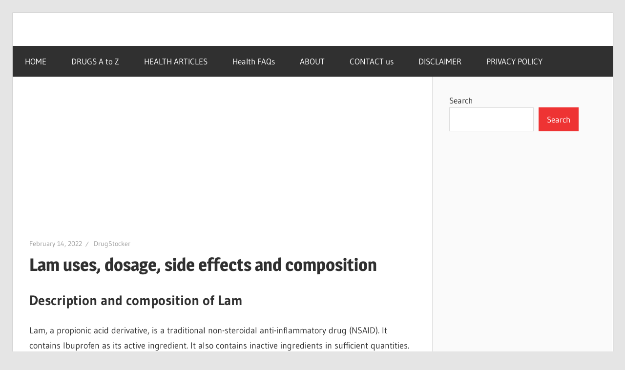

--- FILE ---
content_type: text/html; charset=utf-8
request_url: https://www.google.com/recaptcha/api2/aframe
body_size: 266
content:
<!DOCTYPE HTML><html><head><meta http-equiv="content-type" content="text/html; charset=UTF-8"></head><body><script nonce="Gfq7tkX1rcdflcDtdqMlXg">/** Anti-fraud and anti-abuse applications only. See google.com/recaptcha */ try{var clients={'sodar':'https://pagead2.googlesyndication.com/pagead/sodar?'};window.addEventListener("message",function(a){try{if(a.source===window.parent){var b=JSON.parse(a.data);var c=clients[b['id']];if(c){var d=document.createElement('img');d.src=c+b['params']+'&rc='+(localStorage.getItem("rc::a")?sessionStorage.getItem("rc::b"):"");window.document.body.appendChild(d);sessionStorage.setItem("rc::e",parseInt(sessionStorage.getItem("rc::e")||0)+1);localStorage.setItem("rc::h",'1769333986168');}}}catch(b){}});window.parent.postMessage("_grecaptcha_ready", "*");}catch(b){}</script></body></html>